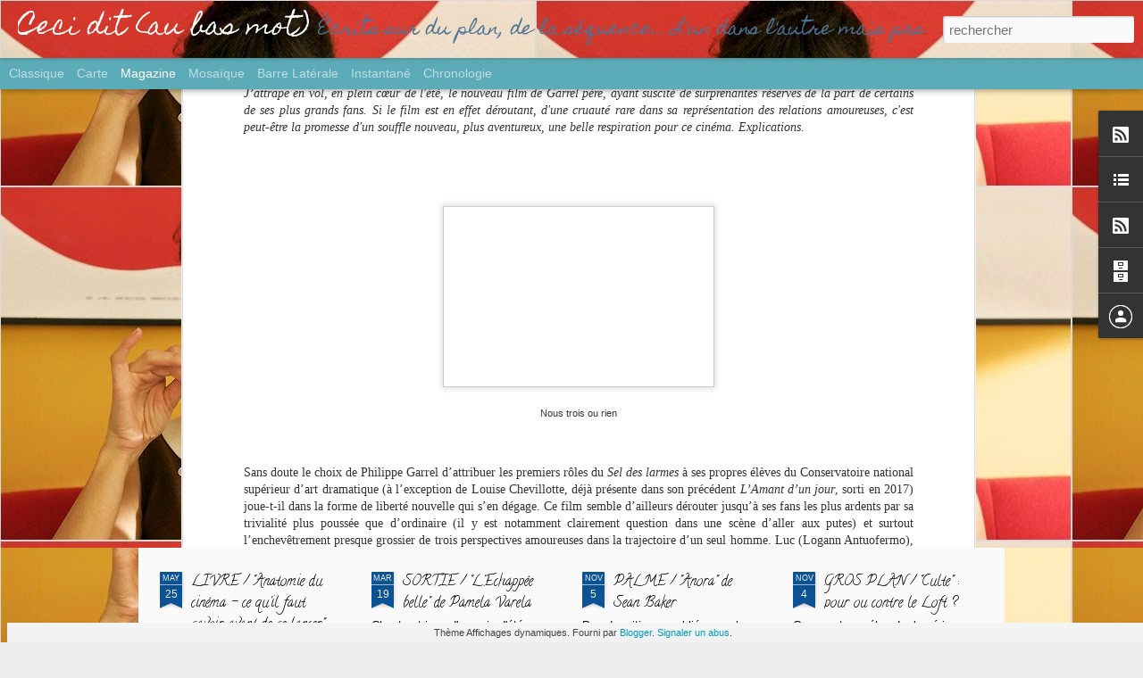

--- FILE ---
content_type: text/html; charset=UTF-8
request_url: http://ceciditaubasmot.blogspot.com/2020/08/rattrappage-le-sel-des-larmes-de.html
body_size: 5147
content:
<!DOCTYPE html>
<html class='v2' dir='ltr' lang='fr'>
<head>
<link href='https://www.blogger.com/static/v1/widgets/335934321-css_bundle_v2.css' rel='stylesheet' type='text/css'/>
<meta content='text/html; charset=UTF-8' http-equiv='Content-Type'/>
<meta content='blogger' name='generator'/>
<link href='http://ceciditaubasmot.blogspot.com/favicon.ico' rel='icon' type='image/x-icon'/>
<link href='http://ceciditaubasmot.blogspot.com/2020/08/rattrappage-le-sel-des-larmes-de.html' rel='canonical'/>
<link rel="alternate" type="application/atom+xml" title="Ceci dit (au bas mot) - Atom" href="http://ceciditaubasmot.blogspot.com/feeds/posts/default" />
<link rel="alternate" type="application/rss+xml" title="Ceci dit (au bas mot) - RSS" href="http://ceciditaubasmot.blogspot.com/feeds/posts/default?alt=rss" />
<link rel="service.post" type="application/atom+xml" title="Ceci dit (au bas mot) - Atom" href="https://www.blogger.com/feeds/8155542221442963346/posts/default" />

<link rel="alternate" type="application/atom+xml" title="Ceci dit (au bas mot) - Atom" href="http://ceciditaubasmot.blogspot.com/feeds/8042527864574909031/comments/default" />
<!--Can't find substitution for tag [blog.ieCssRetrofitLinks]-->
<link href='https://blogger.googleusercontent.com/img/b/R29vZ2xl/AVvXsEgmagmi7YMi1ggb_IULjg1xKG5gPJ7WDpAF9TvABjA6jowp6nOY7j100kzmiiUBYIkPe7uAzfLRMB0BhSVYZdW9Wz8_RFp7lqKeDYHXGBKlWIu2DWPRJXLZDLPtiN8MwnFQ5UBE39XLAoDG/s320/le+sel+des+larmes.jpg' rel='image_src'/>
<meta content='http://ceciditaubasmot.blogspot.com/2020/08/rattrappage-le-sel-des-larmes-de.html' property='og:url'/>
<meta content='RATTRAPAGE / &quot;Le Sel des larmes&quot; de Philippe Garrel' property='og:title'/>
<meta content='      J’attrape en vol, en plein cœur de l&#39;été, le nouveau film de Garrel père, ayant suscité de surprenantes réserves de la part de certain...' property='og:description'/>
<meta content='https://blogger.googleusercontent.com/img/b/R29vZ2xl/AVvXsEgmagmi7YMi1ggb_IULjg1xKG5gPJ7WDpAF9TvABjA6jowp6nOY7j100kzmiiUBYIkPe7uAzfLRMB0BhSVYZdW9Wz8_RFp7lqKeDYHXGBKlWIu2DWPRJXLZDLPtiN8MwnFQ5UBE39XLAoDG/w1200-h630-p-k-no-nu/le+sel+des+larmes.jpg' property='og:image'/>
<title>Ceci dit (au bas mot): RATTRAPAGE / "Le Sel des larmes" de Philippe Garrel</title>
<meta content='!' name='fragment'/>
<meta content='dynamic' name='blogger-template'/>
<meta content='IE=9,chrome=1' http-equiv='X-UA-Compatible'/>
<meta content='initial-scale=1.0, maximum-scale=1.0, user-scalable=no, width=device-width' name='viewport'/>
<style type='text/css'>@font-face{font-family:'Calligraffitti';font-style:normal;font-weight:400;font-display:swap;src:url(//fonts.gstatic.com/s/calligraffitti/v20/46k2lbT3XjDVqJw3DCmCFjE0vkFeOZdjppN_.woff2)format('woff2');unicode-range:U+0000-00FF,U+0131,U+0152-0153,U+02BB-02BC,U+02C6,U+02DA,U+02DC,U+0304,U+0308,U+0329,U+2000-206F,U+20AC,U+2122,U+2191,U+2193,U+2212,U+2215,U+FEFF,U+FFFD;}@font-face{font-family:'Homemade Apple';font-style:normal;font-weight:400;font-display:swap;src:url(//fonts.gstatic.com/s/homemadeapple/v24/Qw3EZQFXECDrI2q789EKQZJob0x6XHgOiJM6.woff2)format('woff2');unicode-range:U+0000-00FF,U+0131,U+0152-0153,U+02BB-02BC,U+02C6,U+02DA,U+02DC,U+0304,U+0308,U+0329,U+2000-206F,U+20AC,U+2122,U+2191,U+2193,U+2212,U+2215,U+FEFF,U+FFFD;}</style>
<style id='page-skin-1' type='text/css'><!--
/*-----------------------------------------------
Blogger Template Style
Name: Dynamic Views
----------------------------------------------- */
/* Variable definitions
====================
<Variable name="keycolor" description="Main Color" type="color" default="#ffffff"
variants="#2b256f,#00b2b4,#4ba976,#696f00,#b38f00,#f07300,#d0422c,#f37a86,#7b5341"/>
<Group description="Page">
<Variable name="page.text.font" description="Font" type="font"
default="'Helvetica Neue Light', HelveticaNeue-Light, 'Helvetica Neue', Helvetica, Arial, sans-serif"/>
<Variable name="page.text.color" description="Text Color" type="color"
default="#333333" variants="#333333"/>
<Variable name="body.background.color" description="Background Color" type="color"
default="#EEEEEE"
variants="#dfdfea,#d9f4f4,#e4f2eb,#e9ead9,#f4eed9,#fdead9,#f8e3e0,#fdebed,#ebe5e3"/>
</Group>
<Variable name="body.background" description="Body Background" type="background"
color="#EEEEEE" default="$(color) none repeat scroll top left"/>
<Group description="Header">
<Variable name="header.background.color" description="Background Color" type="color"
default="#F3F3F3" variants="#F3F3F3"/>
</Group>
<Group description="Header Bar">
<Variable name="primary.color" description="Background Color" type="color"
default="#333333" variants="#2b256f,#00b2b4,#4ba976,#696f00,#b38f00,#f07300,#d0422c,#f37a86,#7b5341"/>
<Variable name="menu.font" description="Font" type="font"
default="'Helvetica Neue Light', HelveticaNeue-Light, 'Helvetica Neue', Helvetica, Arial, sans-serif"/>
<Variable name="menu.text.color" description="Text Color" type="color"
default="#FFFFFF" variants="#FFFFFF"/>
</Group>
<Group description="Links">
<Variable name="link.font" description="Link Text" type="font"
default="'Helvetica Neue Light', HelveticaNeue-Light, 'Helvetica Neue', Helvetica, Arial, sans-serif"/>
<Variable name="link.color" description="Link Color" type="color"
default="#009EB8"
variants="#2b256f,#00b2b4,#4ba976,#696f00,#b38f00,#f07300,#d0422c,#f37a86,#7b5341"/>
<Variable name="link.hover.color" description="Link Hover Color" type="color"
default="#009EB8"
variants="#2b256f,#00b2b4,#4ba976,#696f00,#b38f00,#f07300,#d0422c,#f37a86,#7b5341"/>
<Variable name="link.visited.color" description="Link Visited Color" type="color"
default="#009EB8"
variants="#2b256f,#00b2b4,#4ba976,#696f00,#b38f00,#f07300,#d0422c,#f37a86,#7b5341"/>
</Group>
<Group description="Blog Title">
<Variable name="blog.title.font" description="Font" type="font"
default="'Helvetica Neue Light', HelveticaNeue-Light, 'Helvetica Neue', Helvetica, Arial, sans-serif"/>
<Variable name="blog.title.color" description="Color" type="color"
default="#555555" variants="#555555"/>
</Group>
<Group description="Blog Description">
<Variable name="blog.description.font" description="Font" type="font"
default="'Helvetica Neue Light', HelveticaNeue-Light, 'Helvetica Neue', Helvetica, Arial, sans-serif"/>
<Variable name="blog.description.color" description="Color" type="color"
default="#555555" variants="#555555"/>
</Group>
<Group description="Post Title">
<Variable name="post.title.font" description="Font" type="font"
default="'Helvetica Neue Light', HelveticaNeue-Light, 'Helvetica Neue', Helvetica, Arial, sans-serif"/>
<Variable name="post.title.color" description="Color" type="color"
default="#333333" variants="#333333"/>
</Group>
<Group description="Date Ribbon">
<Variable name="ribbon.color" description="Color" type="color"
default="#666666" variants="#2b256f,#00b2b4,#4ba976,#696f00,#b38f00,#f07300,#d0422c,#f37a86,#7b5341"/>
<Variable name="ribbon.hover.color" description="Hover Color" type="color"
default="#AD3A2B" variants="#AD3A2B"/>
</Group>
<Variable name="blitzview" description="Initial view type" type="string" default="sidebar"/>
*/
/* BEGIN CUT */
{
"font:Text": "'Helvetica Neue Light', HelveticaNeue-Light, 'Helvetica Neue', Helvetica, Arial, sans-serif",
"color:Text": "#333333",
"image:Background": "#EEEEEE url(http://1.bp.blogspot.com/-NnxE-BROLIs/UeCcw5G3aEI/AAAAAAAABoM/gwY2KRWFP4A/s1600/cruz.jpg) repeat scroll top left",
"color:Background": "#EEEEEE",
"color:Header Background": "#F3F3F3",
"color:Primary": "#5cabb8",
"color:Menu Text": "#ffffff",
"font:Menu": "'Helvetica Neue Light', HelveticaNeue-Light, 'Helvetica Neue', Helvetica, Arial, sans-serif",
"font:Link": "'Helvetica Neue Light', HelveticaNeue-Light, 'Helvetica Neue', Helvetica, Arial, sans-serif",
"color:Link": "#009EB8",
"color:Link Visited": "#009EB8",
"color:Link Hover": "#009EB8",
"font:Blog Title": "normal normal 100% Homemade Apple",
"color:Blog Title": "#ffffff",
"font:Blog Description": "normal normal 100% Homemade Apple",
"color:Blog Description": "#4f7394",
"font:Post Title": "normal normal 100% Calligraffitti",
"color:Post Title": "#000000",
"color:Ribbon": "#0b5394",
"color:Ribbon Hover": "#3d85c6",
"view": "magazine"
}
/* END CUT */

--></style>
<style id='template-skin-1' type='text/css'><!--
body {
min-width: 960px;
}
.column-center-outer {
margin-top: 46px;
}
.content-outer, .content-fauxcolumn-outer, .region-inner {
min-width: 960px;
max-width: 960px;
_width: 960px;
}
.main-inner .columns {
padding-left: 0;
padding-right: 310px;
}
.main-inner .fauxcolumn-center-outer {
left: 0;
right: 310px;
/* IE6 does not respect left and right together */
_width: expression(this.parentNode.offsetWidth -
parseInt("0") -
parseInt("310px") + 'px');
}
.main-inner .fauxcolumn-left-outer {
width: 0;
}
.main-inner .fauxcolumn-right-outer {
width: 310px;
}
.main-inner .column-left-outer {
width: 0;
right: 100%;
margin-left: -0;
}
.main-inner .column-right-outer {
width: 310px;
margin-right: -310px;
}
#layout {
min-width: 0;
}
#layout .content-outer {
min-width: 0;
width: 800px;
}
#layout .region-inner {
min-width: 0;
width: auto;
}
--></style>
<script src='//www.blogblog.com/dynamicviews/6e0d22adcfa5abea/js/common.js' type='text/javascript'></script>
<script src='//www.blogblog.com/dynamicviews/6e0d22adcfa5abea/js/languages/lang__fr.js' type='text/javascript'></script>
<script src='//www.blogblog.com/dynamicviews/6e0d22adcfa5abea/js/magazine.js' type='text/javascript'></script>
<script src='//www.blogblog.com/dynamicviews/4224c15c4e7c9321/js/comments.js'></script>
<link href='https://www.blogger.com/dyn-css/authorization.css?targetBlogID=8155542221442963346&amp;zx=fa940481-be41-4ea5-b300-c96c4e8af45d' media='none' onload='if(media!=&#39;all&#39;)media=&#39;all&#39;' rel='stylesheet'/><noscript><link href='https://www.blogger.com/dyn-css/authorization.css?targetBlogID=8155542221442963346&amp;zx=fa940481-be41-4ea5-b300-c96c4e8af45d' rel='stylesheet'/></noscript>
<meta name='google-adsense-platform-account' content='ca-host-pub-1556223355139109'/>
<meta name='google-adsense-platform-domain' content='blogspot.com'/>

</head>
<body class='variant-magazine'>
<div class='content'>
<div class='content-outer'>
<div class='fauxborder-left content-fauxborder-left'>
<div class='content-inner'>
<div class='main-outer'>
<div class='fauxborder-left main-fauxborder-left'>
<div class='region-inner main-inner'>
<div class='columns fauxcolumns'>
<div class='column-center-outer'>
<div class='column-center-inner'>
<div class='main section' id='main'>
</div>
</div>
</div>
<div class='column-right-outer'>
<div class='column-right-inner'>
<aside>
<div class='sidebar section' id='sidebar-right-1'>
</div>
</aside>
</div>
</div>
<div style='clear: both'></div>
</div>
</div>
</div>
</div>
</div>
</div>
</div>
</div>
<script language='javascript' type='text/javascript'>
        window.onload = function() {
          blogger.ui().configure().view();
        };
      </script>

<script type="text/javascript" src="https://www.blogger.com/static/v1/widgets/2028843038-widgets.js"></script>
<script type='text/javascript'>
window['__wavt'] = 'AOuZoY4o4Tn8P_R8G0eSiwEVOgOgUcRBDA:1769008485036';_WidgetManager._Init('//www.blogger.com/rearrange?blogID\x3d8155542221442963346','//ceciditaubasmot.blogspot.com/2020/08/rattrappage-le-sel-des-larmes-de.html','8155542221442963346');
_WidgetManager._SetDataContext([{'name': 'blog', 'data': {'blogId': '8155542221442963346', 'title': 'Ceci dit (au bas mot)', 'url': 'http://ceciditaubasmot.blogspot.com/2020/08/rattrappage-le-sel-des-larmes-de.html', 'canonicalUrl': 'http://ceciditaubasmot.blogspot.com/2020/08/rattrappage-le-sel-des-larmes-de.html', 'homepageUrl': 'http://ceciditaubasmot.blogspot.com/', 'searchUrl': 'http://ceciditaubasmot.blogspot.com/search', 'canonicalHomepageUrl': 'http://ceciditaubasmot.blogspot.com/', 'blogspotFaviconUrl': 'http://ceciditaubasmot.blogspot.com/favicon.ico', 'bloggerUrl': 'https://www.blogger.com', 'hasCustomDomain': false, 'httpsEnabled': true, 'enabledCommentProfileImages': true, 'gPlusViewType': 'FILTERED_POSTMOD', 'adultContent': false, 'analyticsAccountNumber': '', 'encoding': 'UTF-8', 'locale': 'fr', 'localeUnderscoreDelimited': 'fr', 'languageDirection': 'ltr', 'isPrivate': false, 'isMobile': false, 'isMobileRequest': false, 'mobileClass': '', 'isPrivateBlog': false, 'isDynamicViewsAvailable': true, 'feedLinks': '\x3clink rel\x3d\x22alternate\x22 type\x3d\x22application/atom+xml\x22 title\x3d\x22Ceci dit (au bas mot) - Atom\x22 href\x3d\x22http://ceciditaubasmot.blogspot.com/feeds/posts/default\x22 /\x3e\n\x3clink rel\x3d\x22alternate\x22 type\x3d\x22application/rss+xml\x22 title\x3d\x22Ceci dit (au bas mot) - RSS\x22 href\x3d\x22http://ceciditaubasmot.blogspot.com/feeds/posts/default?alt\x3drss\x22 /\x3e\n\x3clink rel\x3d\x22service.post\x22 type\x3d\x22application/atom+xml\x22 title\x3d\x22Ceci dit (au bas mot) - Atom\x22 href\x3d\x22https://www.blogger.com/feeds/8155542221442963346/posts/default\x22 /\x3e\n\n\x3clink rel\x3d\x22alternate\x22 type\x3d\x22application/atom+xml\x22 title\x3d\x22Ceci dit (au bas mot) - Atom\x22 href\x3d\x22http://ceciditaubasmot.blogspot.com/feeds/8042527864574909031/comments/default\x22 /\x3e\n', 'meTag': '', 'adsenseHostId': 'ca-host-pub-1556223355139109', 'adsenseHasAds': false, 'adsenseAutoAds': false, 'boqCommentIframeForm': true, 'loginRedirectParam': '', 'view': '', 'dynamicViewsCommentsSrc': '//www.blogblog.com/dynamicviews/4224c15c4e7c9321/js/comments.js', 'dynamicViewsScriptSrc': '//www.blogblog.com/dynamicviews/6e0d22adcfa5abea', 'plusOneApiSrc': 'https://apis.google.com/js/platform.js', 'disableGComments': true, 'interstitialAccepted': false, 'sharing': {'platforms': [{'name': 'Obtenir le lien', 'key': 'link', 'shareMessage': 'Obtenir le lien', 'target': ''}, {'name': 'Facebook', 'key': 'facebook', 'shareMessage': 'Partager sur Facebook', 'target': 'facebook'}, {'name': 'BlogThis!', 'key': 'blogThis', 'shareMessage': 'BlogThis!', 'target': 'blog'}, {'name': 'X', 'key': 'twitter', 'shareMessage': 'Partager sur X', 'target': 'twitter'}, {'name': 'Pinterest', 'key': 'pinterest', 'shareMessage': 'Partager sur Pinterest', 'target': 'pinterest'}, {'name': 'E-mail', 'key': 'email', 'shareMessage': 'E-mail', 'target': 'email'}], 'disableGooglePlus': true, 'googlePlusShareButtonWidth': 0, 'googlePlusBootstrap': '\x3cscript type\x3d\x22text/javascript\x22\x3ewindow.___gcfg \x3d {\x27lang\x27: \x27fr\x27};\x3c/script\x3e'}, 'hasCustomJumpLinkMessage': false, 'jumpLinkMessage': 'Lire la suite', 'pageType': 'item', 'postId': '8042527864574909031', 'postImageThumbnailUrl': 'https://blogger.googleusercontent.com/img/b/R29vZ2xl/AVvXsEgmagmi7YMi1ggb_IULjg1xKG5gPJ7WDpAF9TvABjA6jowp6nOY7j100kzmiiUBYIkPe7uAzfLRMB0BhSVYZdW9Wz8_RFp7lqKeDYHXGBKlWIu2DWPRJXLZDLPtiN8MwnFQ5UBE39XLAoDG/s72-c/le+sel+des+larmes.jpg', 'postImageUrl': 'https://blogger.googleusercontent.com/img/b/R29vZ2xl/AVvXsEgmagmi7YMi1ggb_IULjg1xKG5gPJ7WDpAF9TvABjA6jowp6nOY7j100kzmiiUBYIkPe7uAzfLRMB0BhSVYZdW9Wz8_RFp7lqKeDYHXGBKlWIu2DWPRJXLZDLPtiN8MwnFQ5UBE39XLAoDG/s320/le+sel+des+larmes.jpg', 'pageName': 'RATTRAPAGE / \x22Le Sel des larmes\x22 de Philippe Garrel', 'pageTitle': 'Ceci dit (au bas mot): RATTRAPAGE / \x22Le Sel des larmes\x22 de Philippe Garrel'}}, {'name': 'features', 'data': {}}, {'name': 'messages', 'data': {'edit': 'Modifier', 'linkCopiedToClipboard': 'Lien copi\xe9 dans le presse-papiers\xa0!', 'ok': 'OK', 'postLink': 'Publier le lien'}}, {'name': 'skin', 'data': {'vars': {'link_color': '#009EB8', 'post_title_color': '#000000', 'blog_description_font': 'normal normal 100% Homemade Apple', 'body_background_color': '#EEEEEE', 'ribbon_color': '#0b5394', 'body_background': '#EEEEEE url(http://1.bp.blogspot.com/-NnxE-BROLIs/UeCcw5G3aEI/AAAAAAAABoM/gwY2KRWFP4A/s1600/cruz.jpg) repeat scroll top left', 'blitzview': 'magazine', 'link_visited_color': '#009EB8', 'link_hover_color': '#009EB8', 'header_background_color': '#F3F3F3', 'keycolor': '#ffffff', 'page_text_font': '\x27Helvetica Neue Light\x27, HelveticaNeue-Light, \x27Helvetica Neue\x27, Helvetica, Arial, sans-serif', 'blog_title_color': '#ffffff', 'ribbon_hover_color': '#3d85c6', 'blog_title_font': 'normal normal 100% Homemade Apple', 'link_font': '\x27Helvetica Neue Light\x27, HelveticaNeue-Light, \x27Helvetica Neue\x27, Helvetica, Arial, sans-serif', 'menu_font': '\x27Helvetica Neue Light\x27, HelveticaNeue-Light, \x27Helvetica Neue\x27, Helvetica, Arial, sans-serif', 'primary_color': '#5cabb8', 'page_text_color': '#333333', 'post_title_font': 'normal normal 100% Calligraffitti', 'blog_description_color': '#4f7394', 'menu_text_color': '#ffffff'}, 'override': '', 'url': 'blitz.css'}}, {'name': 'template', 'data': {'name': 'Dynamic Views', 'localizedName': 'Affichages dynamiques', 'isResponsive': false, 'isAlternateRendering': false, 'isCustom': false, 'variant': 'magazine', 'variantId': 'magazine'}}, {'name': 'view', 'data': {'classic': {'name': 'classic', 'url': '?view\x3dclassic'}, 'flipcard': {'name': 'flipcard', 'url': '?view\x3dflipcard'}, 'magazine': {'name': 'magazine', 'url': '?view\x3dmagazine'}, 'mosaic': {'name': 'mosaic', 'url': '?view\x3dmosaic'}, 'sidebar': {'name': 'sidebar', 'url': '?view\x3dsidebar'}, 'snapshot': {'name': 'snapshot', 'url': '?view\x3dsnapshot'}, 'timeslide': {'name': 'timeslide', 'url': '?view\x3dtimeslide'}, 'isMobile': false, 'title': 'RATTRAPAGE / \x22Le Sel des larmes\x22 de Philippe Garrel', 'description': '      J\u2019attrape en vol, en plein c\u0153ur de l\x27\xe9t\xe9, le nouveau film de Garrel p\xe8re, ayant suscit\xe9 de surprenantes r\xe9serves de la part de certain...', 'featuredImage': 'https://blogger.googleusercontent.com/img/b/R29vZ2xl/AVvXsEgmagmi7YMi1ggb_IULjg1xKG5gPJ7WDpAF9TvABjA6jowp6nOY7j100kzmiiUBYIkPe7uAzfLRMB0BhSVYZdW9Wz8_RFp7lqKeDYHXGBKlWIu2DWPRJXLZDLPtiN8MwnFQ5UBE39XLAoDG/s320/le+sel+des+larmes.jpg', 'url': 'http://ceciditaubasmot.blogspot.com/2020/08/rattrappage-le-sel-des-larmes-de.html', 'type': 'item', 'isSingleItem': true, 'isMultipleItems': false, 'isError': false, 'isPage': false, 'isPost': true, 'isHomepage': false, 'isArchive': false, 'isLabelSearch': false, 'postId': 8042527864574909031}}]);
_WidgetManager._RegisterWidget('_BlogView', new _WidgetInfo('Blog1', 'main', document.getElementById('Blog1'), {'cmtInteractionsEnabled': false, 'lightboxEnabled': true, 'lightboxModuleUrl': 'https://www.blogger.com/static/v1/jsbin/4062214180-lbx__fr.js', 'lightboxCssUrl': 'https://www.blogger.com/static/v1/v-css/828616780-lightbox_bundle.css'}, 'displayModeFull'));
_WidgetManager._RegisterWidget('_SubscribeView', new _WidgetInfo('Subscribe2', 'sidebar-right-1', document.getElementById('Subscribe2'), {}, 'displayModeFull'));
_WidgetManager._RegisterWidget('_BlogListView', new _WidgetInfo('BlogList1', 'sidebar-right-1', document.getElementById('BlogList1'), {'numItemsToShow': 0, 'totalItems': 0}, 'displayModeFull'));
_WidgetManager._RegisterWidget('_HeaderView', new _WidgetInfo('Header1', 'sidebar-right-1', document.getElementById('Header1'), {}, 'displayModeFull'));
_WidgetManager._RegisterWidget('_SubscribeView', new _WidgetInfo('Subscribe1', 'sidebar-right-1', document.getElementById('Subscribe1'), {}, 'displayModeFull'));
_WidgetManager._RegisterWidget('_BlogArchiveView', new _WidgetInfo('BlogArchive1', 'sidebar-right-1', document.getElementById('BlogArchive1'), {'languageDirection': 'ltr', 'loadingMessage': 'Chargement\x26hellip;'}, 'displayModeFull'));
_WidgetManager._RegisterWidget('_ProfileView', new _WidgetInfo('Profile1', 'sidebar-right-1', document.getElementById('Profile1'), {}, 'displayModeFull'));
_WidgetManager._RegisterWidget('_AttributionView', new _WidgetInfo('Attribution1', 'sidebar-right-1', document.getElementById('Attribution1'), {}, 'displayModeFull'));
_WidgetManager._RegisterWidget('_NavbarView', new _WidgetInfo('Navbar1', 'sidebar-right-1', document.getElementById('Navbar1'), {}, 'displayModeFull'));
</script>
</body>
</html>

--- FILE ---
content_type: text/javascript; charset=UTF-8
request_url: http://ceciditaubasmot.blogspot.com/?v=0&action=initial&widgetId=BlogArchive1&responseType=js&xssi_token=AOuZoY4o4Tn8P_R8G0eSiwEVOgOgUcRBDA%3A1769008485036
body_size: 2094
content:
try {
_WidgetManager._HandleControllerResult('BlogArchive1', 'initial',{'url': 'http://ceciditaubasmot.blogspot.com/search?updated-min\x3d1969-12-31T16:00:00-08:00\x26updated-max\x3d292278994-08-17T07:12:55Z\x26max-results\x3d50', 'name': 'All Posts', 'expclass': 'expanded', 'toggleId': 'ALL-0', 'post-count': 660, 'data': [{'url': 'http://ceciditaubasmot.blogspot.com/2025/', 'name': '2025', 'expclass': 'expanded', 'toggleId': 'YEARLY-1735718400000', 'post-count': 3, 'data': [{'url': 'http://ceciditaubasmot.blogspot.com/2025/12/', 'name': 'd\xe9cembre', 'expclass': 'expanded', 'toggleId': 'MONTHLY-1764576000000', 'post-count': 1, 'posts': [{'title': 'LIBERATION / \x26quot;Mektoub my love - Canto due\x26quot; d\x26#39;Abdel...', 'url': 'http://ceciditaubasmot.blogspot.com/2025/12/liberation-mektoub-my-love-canto-due.html'}]}, {'url': 'http://ceciditaubasmot.blogspot.com/2025/05/', 'name': 'mai', 'expclass': 'collapsed', 'toggleId': 'MONTHLY-1746082800000', 'post-count': 1}, {'url': 'http://ceciditaubasmot.blogspot.com/2025/03/', 'name': 'mars', 'expclass': 'collapsed', 'toggleId': 'MONTHLY-1740816000000', 'post-count': 1}]}, {'url': 'http://ceciditaubasmot.blogspot.com/2024/', 'name': '2024', 'expclass': 'collapsed', 'toggleId': 'YEARLY-1704096000000', 'post-count': 7, 'data': [{'url': 'http://ceciditaubasmot.blogspot.com/2024/11/', 'name': 'novembre', 'expclass': 'collapsed', 'toggleId': 'MONTHLY-1730444400000', 'post-count': 2}, {'url': 'http://ceciditaubasmot.blogspot.com/2024/09/', 'name': 'septembre', 'expclass': 'collapsed', 'toggleId': 'MONTHLY-1725174000000', 'post-count': 1}, {'url': 'http://ceciditaubasmot.blogspot.com/2024/06/', 'name': 'juin', 'expclass': 'collapsed', 'toggleId': 'MONTHLY-1717225200000', 'post-count': 1}, {'url': 'http://ceciditaubasmot.blogspot.com/2024/04/', 'name': 'avril', 'expclass': 'collapsed', 'toggleId': 'MONTHLY-1711954800000', 'post-count': 1}, {'url': 'http://ceciditaubasmot.blogspot.com/2024/03/', 'name': 'mars', 'expclass': 'collapsed', 'toggleId': 'MONTHLY-1709280000000', 'post-count': 1}, {'url': 'http://ceciditaubasmot.blogspot.com/2024/01/', 'name': 'janvier', 'expclass': 'collapsed', 'toggleId': 'MONTHLY-1704096000000', 'post-count': 1}]}, {'url': 'http://ceciditaubasmot.blogspot.com/2023/', 'name': '2023', 'expclass': 'collapsed', 'toggleId': 'YEARLY-1672560000000', 'post-count': 32, 'data': [{'url': 'http://ceciditaubasmot.blogspot.com/2023/11/', 'name': 'novembre', 'expclass': 'collapsed', 'toggleId': 'MONTHLY-1698822000000', 'post-count': 1}, {'url': 'http://ceciditaubasmot.blogspot.com/2023/10/', 'name': 'octobre', 'expclass': 'collapsed', 'toggleId': 'MONTHLY-1696143600000', 'post-count': 5}, {'url': 'http://ceciditaubasmot.blogspot.com/2023/09/', 'name': 'septembre', 'expclass': 'collapsed', 'toggleId': 'MONTHLY-1693551600000', 'post-count': 8}, {'url': 'http://ceciditaubasmot.blogspot.com/2023/08/', 'name': 'ao\xfbt', 'expclass': 'collapsed', 'toggleId': 'MONTHLY-1690873200000', 'post-count': 7}, {'url': 'http://ceciditaubasmot.blogspot.com/2023/07/', 'name': 'juillet', 'expclass': 'collapsed', 'toggleId': 'MONTHLY-1688194800000', 'post-count': 8}, {'url': 'http://ceciditaubasmot.blogspot.com/2023/04/', 'name': 'avril', 'expclass': 'collapsed', 'toggleId': 'MONTHLY-1680332400000', 'post-count': 2}, {'url': 'http://ceciditaubasmot.blogspot.com/2023/02/', 'name': 'f\xe9vrier', 'expclass': 'collapsed', 'toggleId': 'MONTHLY-1675238400000', 'post-count': 1}]}, {'url': 'http://ceciditaubasmot.blogspot.com/2022/', 'name': '2022', 'expclass': 'collapsed', 'toggleId': 'YEARLY-1641024000000', 'post-count': 50, 'data': [{'url': 'http://ceciditaubasmot.blogspot.com/2022/12/', 'name': 'd\xe9cembre', 'expclass': 'collapsed', 'toggleId': 'MONTHLY-1669881600000', 'post-count': 5}, {'url': 'http://ceciditaubasmot.blogspot.com/2022/11/', 'name': 'novembre', 'expclass': 'collapsed', 'toggleId': 'MONTHLY-1667286000000', 'post-count': 9}, {'url': 'http://ceciditaubasmot.blogspot.com/2022/10/', 'name': 'octobre', 'expclass': 'collapsed', 'toggleId': 'MONTHLY-1664607600000', 'post-count': 9}, {'url': 'http://ceciditaubasmot.blogspot.com/2022/09/', 'name': 'septembre', 'expclass': 'collapsed', 'toggleId': 'MONTHLY-1662015600000', 'post-count': 13}, {'url': 'http://ceciditaubasmot.blogspot.com/2022/08/', 'name': 'ao\xfbt', 'expclass': 'collapsed', 'toggleId': 'MONTHLY-1659337200000', 'post-count': 1}, {'url': 'http://ceciditaubasmot.blogspot.com/2022/07/', 'name': 'juillet', 'expclass': 'collapsed', 'toggleId': 'MONTHLY-1656658800000', 'post-count': 2}, {'url': 'http://ceciditaubasmot.blogspot.com/2022/06/', 'name': 'juin', 'expclass': 'collapsed', 'toggleId': 'MONTHLY-1654066800000', 'post-count': 1}, {'url': 'http://ceciditaubasmot.blogspot.com/2022/04/', 'name': 'avril', 'expclass': 'collapsed', 'toggleId': 'MONTHLY-1648796400000', 'post-count': 2}, {'url': 'http://ceciditaubasmot.blogspot.com/2022/01/', 'name': 'janvier', 'expclass': 'collapsed', 'toggleId': 'MONTHLY-1641024000000', 'post-count': 8}]}, {'url': 'http://ceciditaubasmot.blogspot.com/2021/', 'name': '2021', 'expclass': 'collapsed', 'toggleId': 'YEARLY-1609488000000', 'post-count': 20, 'data': [{'url': 'http://ceciditaubasmot.blogspot.com/2021/12/', 'name': 'd\xe9cembre', 'expclass': 'collapsed', 'toggleId': 'MONTHLY-1638345600000', 'post-count': 5}, {'url': 'http://ceciditaubasmot.blogspot.com/2021/11/', 'name': 'novembre', 'expclass': 'collapsed', 'toggleId': 'MONTHLY-1635750000000', 'post-count': 2}, {'url': 'http://ceciditaubasmot.blogspot.com/2021/10/', 'name': 'octobre', 'expclass': 'collapsed', 'toggleId': 'MONTHLY-1633071600000', 'post-count': 4}, {'url': 'http://ceciditaubasmot.blogspot.com/2021/09/', 'name': 'septembre', 'expclass': 'collapsed', 'toggleId': 'MONTHLY-1630479600000', 'post-count': 3}, {'url': 'http://ceciditaubasmot.blogspot.com/2021/08/', 'name': 'ao\xfbt', 'expclass': 'collapsed', 'toggleId': 'MONTHLY-1627801200000', 'post-count': 1}, {'url': 'http://ceciditaubasmot.blogspot.com/2021/07/', 'name': 'juillet', 'expclass': 'collapsed', 'toggleId': 'MONTHLY-1625122800000', 'post-count': 2}, {'url': 'http://ceciditaubasmot.blogspot.com/2021/04/', 'name': 'avril', 'expclass': 'collapsed', 'toggleId': 'MONTHLY-1617260400000', 'post-count': 1}, {'url': 'http://ceciditaubasmot.blogspot.com/2021/03/', 'name': 'mars', 'expclass': 'collapsed', 'toggleId': 'MONTHLY-1614585600000', 'post-count': 1}, {'url': 'http://ceciditaubasmot.blogspot.com/2021/02/', 'name': 'f\xe9vrier', 'expclass': 'collapsed', 'toggleId': 'MONTHLY-1612166400000', 'post-count': 1}]}, {'url': 'http://ceciditaubasmot.blogspot.com/2020/', 'name': '2020', 'expclass': 'collapsed', 'toggleId': 'YEARLY-1577865600000', 'post-count': 29, 'data': [{'url': 'http://ceciditaubasmot.blogspot.com/2020/10/', 'name': 'octobre', 'expclass': 'collapsed', 'toggleId': 'MONTHLY-1601535600000', 'post-count': 2}, {'url': 'http://ceciditaubasmot.blogspot.com/2020/09/', 'name': 'septembre', 'expclass': 'collapsed', 'toggleId': 'MONTHLY-1598943600000', 'post-count': 5}, {'url': 'http://ceciditaubasmot.blogspot.com/2020/08/', 'name': 'ao\xfbt', 'expclass': 'collapsed', 'toggleId': 'MONTHLY-1596265200000', 'post-count': 3}, {'url': 'http://ceciditaubasmot.blogspot.com/2020/07/', 'name': 'juillet', 'expclass': 'collapsed', 'toggleId': 'MONTHLY-1593586800000', 'post-count': 6}, {'url': 'http://ceciditaubasmot.blogspot.com/2020/06/', 'name': 'juin', 'expclass': 'collapsed', 'toggleId': 'MONTHLY-1590994800000', 'post-count': 1}, {'url': 'http://ceciditaubasmot.blogspot.com/2020/05/', 'name': 'mai', 'expclass': 'collapsed', 'toggleId': 'MONTHLY-1588316400000', 'post-count': 2}, {'url': 'http://ceciditaubasmot.blogspot.com/2020/02/', 'name': 'f\xe9vrier', 'expclass': 'collapsed', 'toggleId': 'MONTHLY-1580544000000', 'post-count': 2}, {'url': 'http://ceciditaubasmot.blogspot.com/2020/01/', 'name': 'janvier', 'expclass': 'collapsed', 'toggleId': 'MONTHLY-1577865600000', 'post-count': 8}]}, {'url': 'http://ceciditaubasmot.blogspot.com/2019/', 'name': '2019', 'expclass': 'collapsed', 'toggleId': 'YEARLY-1546329600000', 'post-count': 100, 'data': [{'url': 'http://ceciditaubasmot.blogspot.com/2019/12/', 'name': 'd\xe9cembre', 'expclass': 'collapsed', 'toggleId': 'MONTHLY-1575187200000', 'post-count': 17}, {'url': 'http://ceciditaubasmot.blogspot.com/2019/11/', 'name': 'novembre', 'expclass': 'collapsed', 'toggleId': 'MONTHLY-1572591600000', 'post-count': 11}, {'url': 'http://ceciditaubasmot.blogspot.com/2019/10/', 'name': 'octobre', 'expclass': 'collapsed', 'toggleId': 'MONTHLY-1569913200000', 'post-count': 9}, {'url': 'http://ceciditaubasmot.blogspot.com/2019/09/', 'name': 'septembre', 'expclass': 'collapsed', 'toggleId': 'MONTHLY-1567321200000', 'post-count': 13}, {'url': 'http://ceciditaubasmot.blogspot.com/2019/08/', 'name': 'ao\xfbt', 'expclass': 'collapsed', 'toggleId': 'MONTHLY-1564642800000', 'post-count': 8}, {'url': 'http://ceciditaubasmot.blogspot.com/2019/07/', 'name': 'juillet', 'expclass': 'collapsed', 'toggleId': 'MONTHLY-1561964400000', 'post-count': 4}, {'url': 'http://ceciditaubasmot.blogspot.com/2019/06/', 'name': 'juin', 'expclass': 'collapsed', 'toggleId': 'MONTHLY-1559372400000', 'post-count': 6}, {'url': 'http://ceciditaubasmot.blogspot.com/2019/05/', 'name': 'mai', 'expclass': 'collapsed', 'toggleId': 'MONTHLY-1556694000000', 'post-count': 8}, {'url': 'http://ceciditaubasmot.blogspot.com/2019/04/', 'name': 'avril', 'expclass': 'collapsed', 'toggleId': 'MONTHLY-1554102000000', 'post-count': 11}, {'url': 'http://ceciditaubasmot.blogspot.com/2019/03/', 'name': 'mars', 'expclass': 'collapsed', 'toggleId': 'MONTHLY-1551427200000', 'post-count': 10}, {'url': 'http://ceciditaubasmot.blogspot.com/2019/01/', 'name': 'janvier', 'expclass': 'collapsed', 'toggleId': 'MONTHLY-1546329600000', 'post-count': 3}]}, {'url': 'http://ceciditaubasmot.blogspot.com/2018/', 'name': '2018', 'expclass': 'collapsed', 'toggleId': 'YEARLY-1514793600000', 'post-count': 27, 'data': [{'url': 'http://ceciditaubasmot.blogspot.com/2018/11/', 'name': 'novembre', 'expclass': 'collapsed', 'toggleId': 'MONTHLY-1541055600000', 'post-count': 6}, {'url': 'http://ceciditaubasmot.blogspot.com/2018/10/', 'name': 'octobre', 'expclass': 'collapsed', 'toggleId': 'MONTHLY-1538377200000', 'post-count': 1}, {'url': 'http://ceciditaubasmot.blogspot.com/2018/07/', 'name': 'juillet', 'expclass': 'collapsed', 'toggleId': 'MONTHLY-1530428400000', 'post-count': 4}, {'url': 'http://ceciditaubasmot.blogspot.com/2018/06/', 'name': 'juin', 'expclass': 'collapsed', 'toggleId': 'MONTHLY-1527836400000', 'post-count': 3}, {'url': 'http://ceciditaubasmot.blogspot.com/2018/05/', 'name': 'mai', 'expclass': 'collapsed', 'toggleId': 'MONTHLY-1525158000000', 'post-count': 1}, {'url': 'http://ceciditaubasmot.blogspot.com/2018/04/', 'name': 'avril', 'expclass': 'collapsed', 'toggleId': 'MONTHLY-1522566000000', 'post-count': 5}, {'url': 'http://ceciditaubasmot.blogspot.com/2018/03/', 'name': 'mars', 'expclass': 'collapsed', 'toggleId': 'MONTHLY-1519891200000', 'post-count': 2}, {'url': 'http://ceciditaubasmot.blogspot.com/2018/02/', 'name': 'f\xe9vrier', 'expclass': 'collapsed', 'toggleId': 'MONTHLY-1517472000000', 'post-count': 1}, {'url': 'http://ceciditaubasmot.blogspot.com/2018/01/', 'name': 'janvier', 'expclass': 'collapsed', 'toggleId': 'MONTHLY-1514793600000', 'post-count': 4}]}, {'url': 'http://ceciditaubasmot.blogspot.com/2017/', 'name': '2017', 'expclass': 'collapsed', 'toggleId': 'YEARLY-1483257600000', 'post-count': 17, 'data': [{'url': 'http://ceciditaubasmot.blogspot.com/2017/12/', 'name': 'd\xe9cembre', 'expclass': 'collapsed', 'toggleId': 'MONTHLY-1512115200000', 'post-count': 4}, {'url': 'http://ceciditaubasmot.blogspot.com/2017/11/', 'name': 'novembre', 'expclass': 'collapsed', 'toggleId': 'MONTHLY-1509519600000', 'post-count': 2}, {'url': 'http://ceciditaubasmot.blogspot.com/2017/10/', 'name': 'octobre', 'expclass': 'collapsed', 'toggleId': 'MONTHLY-1506841200000', 'post-count': 2}, {'url': 'http://ceciditaubasmot.blogspot.com/2017/09/', 'name': 'septembre', 'expclass': 'collapsed', 'toggleId': 'MONTHLY-1504249200000', 'post-count': 2}, {'url': 'http://ceciditaubasmot.blogspot.com/2017/07/', 'name': 'juillet', 'expclass': 'collapsed', 'toggleId': 'MONTHLY-1498892400000', 'post-count': 1}, {'url': 'http://ceciditaubasmot.blogspot.com/2017/06/', 'name': 'juin', 'expclass': 'collapsed', 'toggleId': 'MONTHLY-1496300400000', 'post-count': 1}, {'url': 'http://ceciditaubasmot.blogspot.com/2017/05/', 'name': 'mai', 'expclass': 'collapsed', 'toggleId': 'MONTHLY-1493622000000', 'post-count': 1}, {'url': 'http://ceciditaubasmot.blogspot.com/2017/01/', 'name': 'janvier', 'expclass': 'collapsed', 'toggleId': 'MONTHLY-1483257600000', 'post-count': 4}]}, {'url': 'http://ceciditaubasmot.blogspot.com/2016/', 'name': '2016', 'expclass': 'collapsed', 'toggleId': 'YEARLY-1451635200000', 'post-count': 25, 'data': [{'url': 'http://ceciditaubasmot.blogspot.com/2016/12/', 'name': 'd\xe9cembre', 'expclass': 'collapsed', 'toggleId': 'MONTHLY-1480579200000', 'post-count': 20}, {'url': 'http://ceciditaubasmot.blogspot.com/2016/09/', 'name': 'septembre', 'expclass': 'collapsed', 'toggleId': 'MONTHLY-1472713200000', 'post-count': 1}, {'url': 'http://ceciditaubasmot.blogspot.com/2016/08/', 'name': 'ao\xfbt', 'expclass': 'collapsed', 'toggleId': 'MONTHLY-1470034800000', 'post-count': 1}, {'url': 'http://ceciditaubasmot.blogspot.com/2016/07/', 'name': 'juillet', 'expclass': 'collapsed', 'toggleId': 'MONTHLY-1467356400000', 'post-count': 2}, {'url': 'http://ceciditaubasmot.blogspot.com/2016/03/', 'name': 'mars', 'expclass': 'collapsed', 'toggleId': 'MONTHLY-1456819200000', 'post-count': 1}]}, {'url': 'http://ceciditaubasmot.blogspot.com/2015/', 'name': '2015', 'expclass': 'collapsed', 'toggleId': 'YEARLY-1420099200000', 'post-count': 34, 'data': [{'url': 'http://ceciditaubasmot.blogspot.com/2015/12/', 'name': 'd\xe9cembre', 'expclass': 'collapsed', 'toggleId': 'MONTHLY-1448956800000', 'post-count': 3}, {'url': 'http://ceciditaubasmot.blogspot.com/2015/11/', 'name': 'novembre', 'expclass': 'collapsed', 'toggleId': 'MONTHLY-1446361200000', 'post-count': 1}, {'url': 'http://ceciditaubasmot.blogspot.com/2015/08/', 'name': 'ao\xfbt', 'expclass': 'collapsed', 'toggleId': 'MONTHLY-1438412400000', 'post-count': 1}, {'url': 'http://ceciditaubasmot.blogspot.com/2015/07/', 'name': 'juillet', 'expclass': 'collapsed', 'toggleId': 'MONTHLY-1435734000000', 'post-count': 6}, {'url': 'http://ceciditaubasmot.blogspot.com/2015/06/', 'name': 'juin', 'expclass': 'collapsed', 'toggleId': 'MONTHLY-1433142000000', 'post-count': 4}, {'url': 'http://ceciditaubasmot.blogspot.com/2015/05/', 'name': 'mai', 'expclass': 'collapsed', 'toggleId': 'MONTHLY-1430463600000', 'post-count': 9}, {'url': 'http://ceciditaubasmot.blogspot.com/2015/04/', 'name': 'avril', 'expclass': 'collapsed', 'toggleId': 'MONTHLY-1427871600000', 'post-count': 1}, {'url': 'http://ceciditaubasmot.blogspot.com/2015/03/', 'name': 'mars', 'expclass': 'collapsed', 'toggleId': 'MONTHLY-1425196800000', 'post-count': 3}, {'url': 'http://ceciditaubasmot.blogspot.com/2015/02/', 'name': 'f\xe9vrier', 'expclass': 'collapsed', 'toggleId': 'MONTHLY-1422777600000', 'post-count': 4}, {'url': 'http://ceciditaubasmot.blogspot.com/2015/01/', 'name': 'janvier', 'expclass': 'collapsed', 'toggleId': 'MONTHLY-1420099200000', 'post-count': 2}]}, {'url': 'http://ceciditaubasmot.blogspot.com/2014/', 'name': '2014', 'expclass': 'collapsed', 'toggleId': 'YEARLY-1388563200000', 'post-count': 70, 'data': [{'url': 'http://ceciditaubasmot.blogspot.com/2014/12/', 'name': 'd\xe9cembre', 'expclass': 'collapsed', 'toggleId': 'MONTHLY-1417420800000', 'post-count': 2}, {'url': 'http://ceciditaubasmot.blogspot.com/2014/11/', 'name': 'novembre', 'expclass': 'collapsed', 'toggleId': 'MONTHLY-1414825200000', 'post-count': 11}, {'url': 'http://ceciditaubasmot.blogspot.com/2014/10/', 'name': 'octobre', 'expclass': 'collapsed', 'toggleId': 'MONTHLY-1412146800000', 'post-count': 5}, {'url': 'http://ceciditaubasmot.blogspot.com/2014/09/', 'name': 'septembre', 'expclass': 'collapsed', 'toggleId': 'MONTHLY-1409554800000', 'post-count': 3}, {'url': 'http://ceciditaubasmot.blogspot.com/2014/08/', 'name': 'ao\xfbt', 'expclass': 'collapsed', 'toggleId': 'MONTHLY-1406876400000', 'post-count': 3}, {'url': 'http://ceciditaubasmot.blogspot.com/2014/07/', 'name': 'juillet', 'expclass': 'collapsed', 'toggleId': 'MONTHLY-1404198000000', 'post-count': 2}, {'url': 'http://ceciditaubasmot.blogspot.com/2014/06/', 'name': 'juin', 'expclass': 'collapsed', 'toggleId': 'MONTHLY-1401606000000', 'post-count': 5}, {'url': 'http://ceciditaubasmot.blogspot.com/2014/05/', 'name': 'mai', 'expclass': 'collapsed', 'toggleId': 'MONTHLY-1398927600000', 'post-count': 11}, {'url': 'http://ceciditaubasmot.blogspot.com/2014/04/', 'name': 'avril', 'expclass': 'collapsed', 'toggleId': 'MONTHLY-1396335600000', 'post-count': 9}, {'url': 'http://ceciditaubasmot.blogspot.com/2014/03/', 'name': 'mars', 'expclass': 'collapsed', 'toggleId': 'MONTHLY-1393660800000', 'post-count': 7}, {'url': 'http://ceciditaubasmot.blogspot.com/2014/02/', 'name': 'f\xe9vrier', 'expclass': 'collapsed', 'toggleId': 'MONTHLY-1391241600000', 'post-count': 7}, {'url': 'http://ceciditaubasmot.blogspot.com/2014/01/', 'name': 'janvier', 'expclass': 'collapsed', 'toggleId': 'MONTHLY-1388563200000', 'post-count': 5}]}, {'url': 'http://ceciditaubasmot.blogspot.com/2013/', 'name': '2013', 'expclass': 'collapsed', 'toggleId': 'YEARLY-1357027200000', 'post-count': 141, 'data': [{'url': 'http://ceciditaubasmot.blogspot.com/2013/12/', 'name': 'd\xe9cembre', 'expclass': 'collapsed', 'toggleId': 'MONTHLY-1385884800000', 'post-count': 13}, {'url': 'http://ceciditaubasmot.blogspot.com/2013/11/', 'name': 'novembre', 'expclass': 'collapsed', 'toggleId': 'MONTHLY-1383289200000', 'post-count': 6}, {'url': 'http://ceciditaubasmot.blogspot.com/2013/10/', 'name': 'octobre', 'expclass': 'collapsed', 'toggleId': 'MONTHLY-1380610800000', 'post-count': 14}, {'url': 'http://ceciditaubasmot.blogspot.com/2013/09/', 'name': 'septembre', 'expclass': 'collapsed', 'toggleId': 'MONTHLY-1378018800000', 'post-count': 12}, {'url': 'http://ceciditaubasmot.blogspot.com/2013/08/', 'name': 'ao\xfbt', 'expclass': 'collapsed', 'toggleId': 'MONTHLY-1375340400000', 'post-count': 10}, {'url': 'http://ceciditaubasmot.blogspot.com/2013/07/', 'name': 'juillet', 'expclass': 'collapsed', 'toggleId': 'MONTHLY-1372662000000', 'post-count': 6}, {'url': 'http://ceciditaubasmot.blogspot.com/2013/06/', 'name': 'juin', 'expclass': 'collapsed', 'toggleId': 'MONTHLY-1370070000000', 'post-count': 16}, {'url': 'http://ceciditaubasmot.blogspot.com/2013/05/', 'name': 'mai', 'expclass': 'collapsed', 'toggleId': 'MONTHLY-1367391600000', 'post-count': 13}, {'url': 'http://ceciditaubasmot.blogspot.com/2013/04/', 'name': 'avril', 'expclass': 'collapsed', 'toggleId': 'MONTHLY-1364799600000', 'post-count': 16}, {'url': 'http://ceciditaubasmot.blogspot.com/2013/03/', 'name': 'mars', 'expclass': 'collapsed', 'toggleId': 'MONTHLY-1362124800000', 'post-count': 12}, {'url': 'http://ceciditaubasmot.blogspot.com/2013/02/', 'name': 'f\xe9vrier', 'expclass': 'collapsed', 'toggleId': 'MONTHLY-1359705600000', 'post-count': 12}, {'url': 'http://ceciditaubasmot.blogspot.com/2013/01/', 'name': 'janvier', 'expclass': 'collapsed', 'toggleId': 'MONTHLY-1357027200000', 'post-count': 11}]}, {'url': 'http://ceciditaubasmot.blogspot.com/2012/', 'name': '2012', 'expclass': 'collapsed', 'toggleId': 'YEARLY-1325404800000', 'post-count': 105, 'data': [{'url': 'http://ceciditaubasmot.blogspot.com/2012/12/', 'name': 'd\xe9cembre', 'expclass': 'collapsed', 'toggleId': 'MONTHLY-1354348800000', 'post-count': 17}, {'url': 'http://ceciditaubasmot.blogspot.com/2012/11/', 'name': 'novembre', 'expclass': 'collapsed', 'toggleId': 'MONTHLY-1351753200000', 'post-count': 18}, {'url': 'http://ceciditaubasmot.blogspot.com/2012/10/', 'name': 'octobre', 'expclass': 'collapsed', 'toggleId': 'MONTHLY-1349074800000', 'post-count': 6}, {'url': 'http://ceciditaubasmot.blogspot.com/2012/09/', 'name': 'septembre', 'expclass': 'collapsed', 'toggleId': 'MONTHLY-1346482800000', 'post-count': 21}, {'url': 'http://ceciditaubasmot.blogspot.com/2012/08/', 'name': 'ao\xfbt', 'expclass': 'collapsed', 'toggleId': 'MONTHLY-1343804400000', 'post-count': 9}, {'url': 'http://ceciditaubasmot.blogspot.com/2012/07/', 'name': 'juillet', 'expclass': 'collapsed', 'toggleId': 'MONTHLY-1341126000000', 'post-count': 22}, {'url': 'http://ceciditaubasmot.blogspot.com/2012/06/', 'name': 'juin', 'expclass': 'collapsed', 'toggleId': 'MONTHLY-1338534000000', 'post-count': 11}, {'url': 'http://ceciditaubasmot.blogspot.com/2012/05/', 'name': 'mai', 'expclass': 'collapsed', 'toggleId': 'MONTHLY-1335855600000', 'post-count': 1}]}], 'toggleopen': 'MONTHLY-1764576000000', 'style': 'HIERARCHY', 'title': 'Archives du blog'});
} catch (e) {
  if (typeof log != 'undefined') {
    log('HandleControllerResult failed: ' + e);
  }
}


--- FILE ---
content_type: text/javascript; charset=UTF-8
request_url: http://ceciditaubasmot.blogspot.com/?v=0&action=initial&widgetId=BlogList1&responseType=js&xssi_token=AOuZoY4o4Tn8P_R8G0eSiwEVOgOgUcRBDA%3A1769008485036
body_size: 365
content:
try {
_WidgetManager._HandleControllerResult('BlogList1', 'initial',{'title': 'Ma liste de blogs', 'sortType': 'LAST_UPDATE_DESCENDING', 'numItemsToShow': 0, 'showIcon': true, 'showItemTitle': true, 'showItemSnippet': false, 'showItemThumbnail': true, 'showTimePeriodSinceLastUpdate': true, 'tagName': 'BlogList1-ceciditaubasmot.blogspot.com', 'textColor': '#000', 'linkColor': '#00c', 'totalItems': 0, 'showAllText': 'Tout afficher', 'showNText': 'Afficher 0', 'items': []});
} catch (e) {
  if (typeof log != 'undefined') {
    log('HandleControllerResult failed: ' + e);
  }
}
